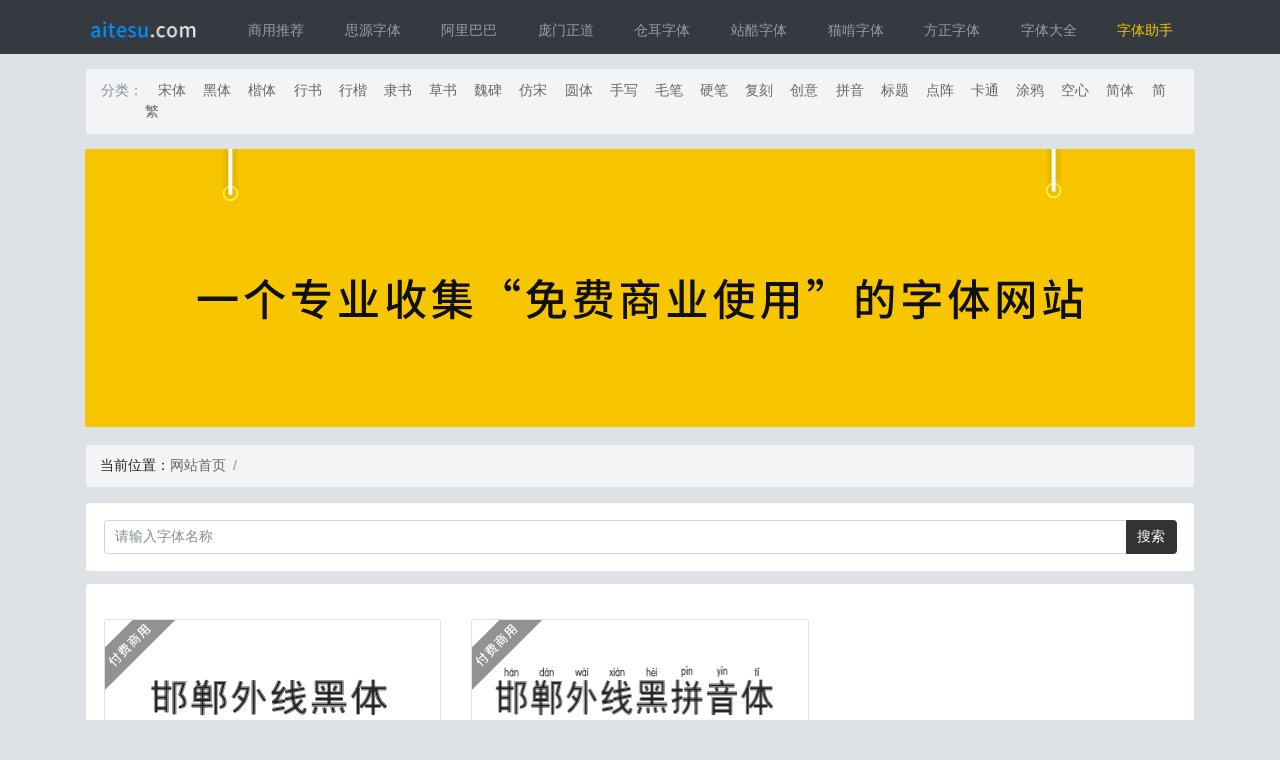

--- FILE ---
content_type: text/html; charset=utf-8
request_url: https://www.aitesu.com/tag/waixian.html
body_size: 3677
content:
<!DOCTYPE html>
<html lang="zh-cn">
<head>
    <meta charset="utf-8">
    <meta name="viewport" content="width=device-width, initial-scale=1">
    <meta name="applicable-device" content="pc,mobile">
    <meta name="renderer" content="webkit">
    <meta http-equiv="X-UA-Compatible" content="IE=Edge,chrome=1">
    <title>外线字体免费下载_商用免费字体_爱特苏字体网</title>
    <meta content="外线,外线字体" name="keywords" />
    <meta content="外线字体下载，外线相关字体大全在线分享_爱特苏字体网" name="description" />
    <link rel="stylesheet" href="/skin/css/bootstrap1.css">
    <link rel="stylesheet" href="/skin/css/bootstrap-bbs.css">
    <link rel="stylesheet" href="/skin/css/style.css">
</head>
<body>
        <header class="navbar navbar-expand-lg navbar-dark bg-dark" id="header">
        <div class="container">
            <a class="navbar-brand text-truncate" href="/" title="字体网">
                <img src="/static/assets/logo-web.png" class="logo-2" alt="字体网">
            </a>
            <button class="navbar-toggler" type="button" data-toggle="collapse" data-target="#nav" aria-controls="navbar_collapse" aria-expanded="false" aria-label="展开菜单">
                <span class="navbar-toggler-icon"></span>
            </button>
            <div class="collapse navbar-collapse" id="nav">
                <ul class="navbar-nav mr-auto">
                                       <li class="nav-item">
                        <a class="nav-link" href="/list-mianfeiziti.html" target="_blank" title="商用推荐"><i class="icon-circle-o d-md-none"></i> 商用推荐</a>
                    </li>
                                        <li class="nav-item">
                        <a class="nav-link" href="/tag/siyuan.html" target="_blank" title="思源字体"><i class="icon-circle-o d-md-none"></i> 思源字体</a>
                    </li>
                                        <li class="nav-item">
                        <a class="nav-link" href="/tag/alibaba.html" target="_blank" title="阿里巴巴"><i class="icon-circle-o d-md-none"></i> 阿里巴巴</a>
                    </li>
                                        <li class="nav-item">
                        <a class="nav-link" href="/tag/pangmenzhengdao.html" target="_blank" title="庞门正道"><i class="icon-circle-o d-md-none"></i> 庞门正道</a>
                    </li>
                                        <li class="nav-item">
                        <a class="nav-link" href="/tag/canger.html" target="_blank" title="仓耳字体"><i class="icon-circle-o d-md-none"></i> 仓耳字体</a>
                    </li>
                                        <li class="nav-item">
                        <a class="nav-link" href="/tag/zhanku.html" target="_blank" title="站酷字体"><i class="icon-circle-o d-md-none"></i> 站酷字体</a>
                    </li>
                                        <li class="nav-item">
                        <a class="nav-link" href="/tag/maoken.html" target="_blank" title="猫啃字体"><i class="icon-circle-o d-md-none"></i> 猫啃字体</a>
                    </li>
                                        <li class="nav-item">
                        <a class="nav-link" href="/tag/fangzheng.html" target="_blank" title="方正字体"><i class="icon-circle-o d-md-none"></i> 方正字体</a>
                    </li>
                                        <li class="nav-item">
                        <a class="nav-link" href="/search/news/page-1.html" target="_blank" title="字体大全"><i class="icon-circle-o d-md-none"></i> 字体大全</a>
                    </li>
                                        <li class="nav-item">
                        <a  style="color: #f7c601;" class="nav-link" href="https://ifonts.com/promotion/index2?from=zku" target="_blank" title="字体助手"><i class="icon-circle-o d-md-none"></i>字体助手</a>
                    </li>
                </ul>
            </div>
        </div>
    </header>    <main id="body">
        <div class="container">
             <table class="breadcrumb d-none d-md-flex">
                        <tr>
                            <td class="text-muted text-nowrap" align="right" valign="top" style="font-size: 1rem;">
                                分类：
                            </td>
                            <td>
                                <a style="margin-left: 0.94rem;" href="/tag/songti.html" target="_blank" title="宋体">宋体</a>
                                <a style="margin-left: 0.94rem;" href="/tag/heiti.html" target="_blank" title="黑体">黑体</a>
                                <a style="margin-left: 0.94rem;" href="/tag/kaiti.html" target="_blank" title="楷体">楷体</a>
                                <a style="margin-left: 0.94rem;" href="/tag/xingshu.html" target="_blank" title="行书">行书</a>
                                <a style="margin-left: 0.94rem;" href="/tag/xingkai.html" target="_blank" title="行楷">行楷</a>
                                <a style="margin-left: 0.94rem;" href="/tag/lishu.html" target="_blank" title="隶书">隶书</a>
                                <a style="margin-left: 0.94rem;" href="/tag/caoshu.html" target="_blank" title="草书">草书</a>
                                <a style="margin-left: 0.94rem;" href="/tag/weibei.html" target="_blank" title="魏碑">魏碑</a>
                                <a style="margin-left: 0.94rem;" href="/tag/fangsong.html" target="_blank" title="仿宋">仿宋</a>
                                <a style="margin-left: 0.94rem;" href="/tag/yuanti.html" target="_blank" title="圆体">圆体</a>
                                <a style="margin-left: 0.94rem;" href="/tag/shouxie.html" target="_blank" title="手写">手写</a>
                                <a style="margin-left: 0.94rem;" href="/tag/maobi.html" target="_blank" title="毛笔">毛笔</a>
                                <a style="margin-left: 0.94rem;" href="/tag/yingbi.html" target="_blank" title="硬笔">硬笔</a>
                                <a style="margin-left: 0.94rem;" href="/tag/fuke.html" target="_blank" title="复刻">复刻</a>
                                <a style="margin-left: 0.94rem;" href="/tag/chuangyi.html" target="_blank" title="创意">创意</a>
                                <a style="margin-left: 0.94rem;" href="/tag/pinyin.html" target="_blank" title="拼音">拼音</a>
                                <a style="margin-left: 0.94rem;" href="/tag/biaoti.html" target="_blank" title="标题">标题</a>
                                <a style="margin-left: 0.94rem;" href="/tag/dianzhen.html" target="_blank" title="点阵">点阵</a>
                                <a style="margin-left: 0.94rem;" href="/tag/katong.html" target="_blank" title="卡通">卡通</a>
                                <a style="margin-left: 0.94rem;" href="/tag/tuya.html" target="_blank" title="涂鸦">涂鸦</a>
                                <a style="margin-left: 0.94rem;" href="/tag/kongxin.html" target="_blank" title="空心">空心</a>
                                <a style="margin-left: 0.94rem;" href="/tag/jianti.html" target="_blank" title="简体">简体</a>
                                <a style="margin-left: 0.94rem;" href="/tag/jianfan.html" target="_blank" title="简繁">简繁</a>
                            </td>
                        </tr>
                    </table>
            <div class="row">
                <div class="col-lg-12 main">
                    <!--面包屑导航-->
                    <div><a href="/" title="免费字体"><img src="/skin/picture/免费字体.png" alt="免费字体" style="width: 100%;margin-bottom:10px;"></a></div>
                      <ol class="breadcrumb d-none d-md-flex">
                        当前位置：
                        <li class="breadcrumb-item">    <a href="https://www.aitesu.com/">网站首页</a> </li>  <li class="breadcrumb-item active"> <a href="/search/news/keyword--catid-1.html"></a></li>
                    </ol>
                    <!--搜索开始-->
                    <div class="card">
                        <div class="card-body">

                             <form action="https://www.aitesu.com/index.php" id="form" method="get">
                                <input type="hidden" name="s" value="news">
                                <input type="hidden" name="c" value="search">
                                <div class="input-group mb-3">
                                    <input type="text" class="form-control" placeholder="请输入字体名称" name="keyword" value="">
                                    <div class="input-group-append">
                                        <button class="btn btn-primary" type="submit" id="submit">搜索</button>
                                    </div>
                                </div>
                            </form>
                        </div>
                    </div>
                    <!--搜索结束-->
                    <div class="card card-threadlist">
                        <!--最新/排序-->
                        <div class="card-body">
                            <ul class="list-unstyled threadlist mb-0">
                                <div class="tiwulist-img row">
                                                                 <div class="col-xl-4 col-md-4 col-sm-6 col-xs-6 " data-href="/show-8558.html" data-tid="8558">
                                        <div class="card forum-card">
                                            <a href="/show-8558.html" target="_blank" rel="noopener noreferrer">
                                                <img class="card-img-top sky_adipoli" alt="邯郸外线黑体" title="邯郸外线黑体" src="/uploadfile/font/20240202/640a054ec220cca_thumb.png" height="160">
                                            </a>
                  <div class="span4sp"></div>                                             <div class="card-block">
                                                <p class="subject font-weight-bold">
                                                     <i class="icon-top-3"></i>
                                                    <a href="/show-8558.html" target="_blank" rel="noopener noreferrer">邯郸外线黑体</a>
                                                                                           <a href="/tag/ttf.html" class="badge badge-pill badge-secondary">ttf</a>
                                                                                <a href="/tag/regular.html" class="badge badge-pill badge-secondary">Regular</a>
                                                                                <a href="/tag/handan.html" class="badge badge-pill badge-secondary">邯郸</a>
                                                                                <a href="/tag/waixian.html" class="badge badge-pill badge-secondary">外线</a>
                                                                                <a href="/tag/heiti.html" class="badge badge-pill badge-secondary">黑体</a>
                                                                                        </p>
                                            </div>
                                        </div>
                                    </div>
                                                              <div class="col-xl-4 col-md-4 col-sm-6 col-xs-6 " data-href="/show-8557.html" data-tid="8557">
                                        <div class="card forum-card">
                                            <a href="/show-8557.html" target="_blank" rel="noopener noreferrer">
                                                <img class="card-img-top sky_adipoli" alt="邯郸外线黑拼音体" title="邯郸外线黑拼音体" src="/uploadfile/font/20240202/52ea1c902867098_thumb.png" height="160">
                                            </a>
                  <div class="span4sp"></div>                                             <div class="card-block">
                                                <p class="subject font-weight-bold">
                                                     <i class="icon-top-3"></i>
                                                    <a href="/show-8557.html" target="_blank" rel="noopener noreferrer">邯郸外线黑拼音体</a>
                                                                                           <a href="/tag/ttf.html" class="badge badge-pill badge-secondary">ttf</a>
                                                                                <a href="/tag/regular.html" class="badge badge-pill badge-secondary">Regular</a>
                                                                                <a href="/tag/handan.html" class="badge badge-pill badge-secondary">邯郸</a>
                                                                                <a href="/tag/waixian.html" class="badge badge-pill badge-secondary">外线</a>
                                                                                <a href="/tag/pinyin.html" class="badge badge-pill badge-secondary">拼音</a>
                                                                                        </p>
                                            </div>
                                        </div>
                                    </div>
                                                            </div>
                            </ul>
                        </div>
                    </div>
                    <nav class="my-3">
                        <ul class="pagination justify-content-center flex-wrap">
                             <span class="pages">共2条</span><span aria-current="page" class="current">1</span>                        </ul>
                    </nav>
                </div>
                <!--右侧-->
            </div>
        </div>
    </main>
        <footer class="text-muted small bg-dark py-4 mt-3" id="footer">
        <div class="container">
            <div class="row">
                <div class="col">
                    <font style="color:#868e96;">©2023</font> <a href="https://www.aitesu.com/" style="color:#868e96;" title="免费字体下载">aitesu.com</a>
                </div>
                <div class="col text-right">
                    <a href="https://beian.miit.gov.cn/" style="color:#868e96;" target="_blank" rel="external nofollow">浙ICP备18003807号-1</a>
                </div>
            </div>
        </div>
    </footer>
    <script>
var _hmt = _hmt || [];
(function() {
  var hm = document.createElement("script");
  hm.src = "https://hm.baidu.com/hm.js?abbb1d8c8405bfb51c100f7674bc9e07";
  var s = document.getElementsByTagName("script")[0]; 
  s.parentNode.insertBefore(hm, s);
})();
</script>    <!--[if ltg IE 9]>
	<script>window.location = 'browser.htm';</script>
	<![endif]-->
    <script src="/skin/js/bbs.js"></script>
    <script src="/skin/js/jquery-3.1.0.js"></script>
    <script src="/skin/js/popper.js"></script>
    <script src="/skin/js/bootstrap.js"></script>
    <script src="/skin/js/xiuno.js"></script>
    <script src="/skin/js/bootstrap-plugin.js"></script>
    <script src="/skin/js/async.js"></script>
    <script src="/skin/js/form.js"></script>
    <script src="/skin/js/bbs1.js"></script>
    <div id="scroll_to_top" class="d-fixed" style="position: fixed; _position: absolute; bottom: 80px; right: 10px; width: 70px; height: 70px; display: none;">
    <a href="javascript:void(0);" style="width: 70px; height: 70px; display: inline-block; background: url(/skin/image/scroll_top.png) no-repeat; outline: none;" title="返回顶部"></a>
</div>
<script>
// 返回顶部
var jscroll_to_top = $('#scroll_to_top');
$(window).scroll(function() {
    if ($(window).scrollTop() >= 500) {
        jscroll_to_top.fadeIn(300);
    } else {
        jscroll_to_top.fadeOut(300);
    }
});
jscroll_to_top.on('click', function() {
    $('html,body').animate({ scrollTop: '0px' }, 100);
});
</script>
</body>
</html>

--- FILE ---
content_type: text/css
request_url: https://www.aitesu.com/skin/css/style.css
body_size: 1683
content:
.tiwulist-img .card {
    margin-bottom: 1rem;
}

.tiwulist-img .forum-card>a {
    width: 100%;
    display: block;
    background-color: white;
    text-align: center;
}

.tiwulist-img .card .card-block{
    border-top: 1px solid rgba(0, 0, 0, 0.125);
    padding: 0.25rem;
}

.tiwulist-img .card .card-block .subject {
    height: 1.8rem;
    margin-bottom: 0;
    font-size: 0.75rem;
    overflow: hidden;
    text-overflow: ellipsis;
}

.tiwulist-img .card .card-block .subject a{
    /*width: 100%;*/
    /*height: 1.875rem;*/
    /*line-height: 1.875rem;*/
     margin-top: 4px;  
     font-size: 0.9rem;
    /*overflow: hidden;*/
    /*text-overflow: ellipsis;*/
}

.tiwulist-img .card .card-block .card-text {
    font-size: 0.75rem;
    margin-bottom: 0.25rem;
}

.tiwulist-img .card .card-block .card-text span{
    color: #ababab;
    margin-left: .3rem!important;
}

.tiwulist-img .avatar-xs{
    width: 1.3rem;
    height: 1.3rem;
    border-radius: 1.3rem;
    margin-right: .3rem!important;
}
@media (max-width: 100%) {
    .tiwulist-img .forum-card img.card-img-top {
        height: 160px;
    }
}
@media (max-width: 380px) {
    .tiwulist-img .forum-card img.card-img-top {
        height: 160px;
    }
}
.tiwu_thumb_list .excerpt{
    padding: 20px;
    margin-bottom: 1px;
    border-bottom: 1px solid #eee;
}
.tiwu_thumb_list .excerpt-one {
    position: relative;
}
.tiwu_thumb_list .excerpt header {
    margin: 0 0 10px 0;
}
.tiwu_thumb_list .excerpt h2 {
    display: inline;
    font-size: 22px;
    margin: 0;
    font-weight: normal;
    position: relative;
    top: 1px;
    line-height: 25px;
}
.tiwu_thumb_list .excerpt h2 a {
    color: #444;
}
.tiwu_thumb_list .excerpt .text-muted {
    font-size: 12px;
}
.tiwu_thumb_list .excerpt header small .glyphicon {
    margin-right: 2px;
    font-size: 13px;
}
.tiwu_thumb_list .glyphicon {
    position: relative;
    top: 1px;
    display: inline-block;
    font-family: 'Glyphicons Halflings';
    font-style: normal;
    font-weight: normal;
    line-height: 1;
    -webkit-font-smoothing: antialiased;
    -moz-osx-font-smoothing: grayscale;
}
.tiwu_thumb_list .glyphicon-picture:before {
    content: "\e060";
}
.tiwu_thumb_list .text-muted {
    color: #999;
}
.tiwu_thumb_list .excerpt .text-muted {
    font-size: 12px;
}
.tiwu_thumb_list .excerpt p {
    margin-bottom: 0;
}
.tiwu_thumb_list .excerpt .focus {
    position: relative;
    margin: 10px -6px 0 0;
    overflow: hidden;
}

.tiwu_thumb_list .excerpt-one .focus {
    float: right;
    width: 25.3%;
    margin-top: -15px;
}

.tiwu_thumb_list .excerpt-one .focus .item {
    width: 100%;
}
.tiwu_thumb_list .thumbnail .item {
    display: block;
    float: left;
    width: 25%;
    margin-bottom: 6px;
}
.tiwu_thumb_list .thumb-span {
    position: relative;
    font-family: 'Glyphicons Halflings';
    overflow: hidden;
    margin-right: 6px;
    display: block;
}
.tiwu_thumb_list .focus .thumbnail .thumb {
    height: 132px;
}
.tiwu_thumb_list .thumbnail .thumb {
    max-width: 240px;
    width: 100%;
    max-height: 132px;
}
.tiwu_thumb_list .excerpt .note {
    color: #777;
    font-size: 14px;
    line-height: 22px;
    margin-bottom: 10px;
}
.tiwu_thumb_list .excerpt-one .note {
    margin-right: 25.3%;
}

.tiwu_thumb_list .excerpt-one .note {
    margin-top: 6px;
    padding-right: 15px;
    min-height: 66px;
}
.tiwu_thumb_list .excerpt .views > span, .excerpt .views > a {
    margin-right: 20px;
}
li.tiwu_thumb_list{
    border-bottom: 0;
    padding:0;
}
.tiwu_thumb_list .excerpt::after {
    content: ' ';
    clear: both;
    font-size: 0;
    display: inline-block;
}
@media (max-width: 1200px) {
    .tiwu_thumb_list .focus .thumbnail .thumb {
        height: 116px;
    }
}
@media (max-width: 1100px) {
    .tiwu_thumb_list .focus .thumbnail .thumb {
        height: 100px;
    }
}
@media (max-width: 1024px) {
    .tiwu_thumb_list .focus .thumbnail .thumb {
        height: 140px;
    }
}
@media (max-width: 879px) {
    .tiwu_thumb_list .focus .thumbnail .thumb {
        height: 120px;
    }
}
@media (max-width: 820px) {
    .tiwu_thumb_list .focus .thumbnail .thumb {
        height: 130px;
    }
}
@media (max-width: 767px) {
    .tiwu_thumb_list .focus .thumbnail .thumb {
        height: 106px;
    }
}
@media (max-width: 720px) {
    .tiwu_thumb_list .focus .thumbnail .thumb {
        height: 120px;
    }
}
@media (max-width: 670px) {
    .tiwu_thumb_list .focus .thumbnail .thumb {
        height: 105px;
    }
}
@media (max-width: 640px) {
    .tiwu_thumb_list .focus .thumbnail .thumb {
        height: 100px;
    }
}
@media (max-width: 590px) {
    .tiwu_thumb_list .focus .thumbnail .thumb {
        height: 90px;
    }
}
@media (max-width: 560px) {
    .tiwu_thumb_list .focus .thumbnail .thumb {
        height: 84px;
    }
}
@media (max-width: 520px) {
    .tiwu_thumb_list .focus .thumbnail .thumb {
        height: 78px;
    }
}
@media (max-width: 480px) {
    .tiwu_thumb_list .focus .thumbnail .thumb {
        height: 80px;
    }
}
@media (max-width: 450px) {
    .tiwu_thumb_list .focus .thumbnail .thumb {
        height: 75px;
    }
}
@media (max-width: 420px) {
    .tiwu_thumb_list .focus .thumbnail .thumb{
        height: 70px;
    }
}
@media (max-width: 380px) {
    .tiwu_thumb_list .focus .thumbnail .thumb{
        height: 60px;
    }
}
@media (max-width: 320px) {
    .tiwu_thumb_list .focus .thumbnail .thumb {
        height: 54px;
    }
}

@media (max-width: 480px){
    .tiwu_thumb_list .excerpt {
        padding: 10px 0;
        border-bottom: 1px solid #eee;
        width: 100%;
    }
    .tiwu_thumb_list .excerpt h2 {
        font-size: 16px;
        font-weight: bold;
    }
    .tiwu_thumb_list .excerpt header small {
        margin-left: 2px;
    }
    .tiwu_thumb_list .excerpt .time {
        display: none;
    }
    .tiwu_thumb_list .excerpt .focus {
        margin-right: -3px;
    }
    .tiwu_thumb_list .thumbnail .item {
        margin-bottom: 3px;
    }
    .tiwu_thumb_list .thumb-span {
        margin-right: 3px;
    }
    .tiwu_thumb_list .excerpt .note {
        display: none;
    }
    .tiwu_thumb_list .excerpt .views {
        padding-top: 5px;
    }
    .tiwu_thumb_list .excerpt-one header {
        margin-right: 26%;
        margin-bottom: 0;
    }
    .tiwu_thumb_list .excerpt-one .focus {
        float: none;
        position: absolute;
        right: 0;
        top: 12px;
        margin-top: 0;
    }
    .tiwu_thumb_list .excerpt-one .views {
        margin-right: 26%;
    }

}
@media (max-width: 380px){
    .tiwu_thumb_list .excerpt {
        padding: 8px 0;
    }
    .tiwu_thumb_list .excerpt header {
        margin-bottom: 5px;
    }
    .tiwu_thumb_list .excerpt h2 {
        font-size: 14px;
        line-height: 18px;
    }
    .tiwu_thumb_list .excerpt header small {
        display: none;
    }
    .tiwu_thumb_list .excerpt .focus {
        margin-right: -2px;
        margin-top: 4px;
    }
    .tiwu_thumb_list .thumbnail .item {
        margin-bottom: 2px;
    }
    .tiwu_thumb_list .thumb-span {
        margin-right: 2px;
    }
    .tiwu_thumb_list .excerpt-one {
        min-height: 90px;
    }
    .tiwu_thumb_list .excerpt-one h2 {
        height: 40px;
        overflow: hidden;
        display: block;
        margin-top: 4px;
    }
    .tiwu_thumb_list .excerpt-one .views {
        position: absolute;
        bottom: 10px;
        left: 0;
        right: 25%;
        margin-right: 0;
    }
}


table.nav_tag_list {margin-bottom: 0.2rem;}
table.nav_tag_list td {padding: 0.3rem;}
table.nav_tag_list td a{margin-right: 0.2rem;}
.nav_tag_list .active {font-weight: normal}
.tag_option {
        /*border: 1px solid #bbb;*/
        padding: 1px 5px; border-radius: 10px; text-decoration: none;
}
.tag_option:active, .tag_option.active {
        border: 1px solid #f7c601; background: #f7c601; color: #343a40; text-decoration: none;
}

section ul li{list-style: none}
table.nav_tag_list {margin-bottom: 0.2rem;}
table.nav_tag_list td {padding: 0.3rem;}
table.nav_tag_list td a{margin-left: 1.63rem;}
.nav_tag_list .active {font-weight: 800;}